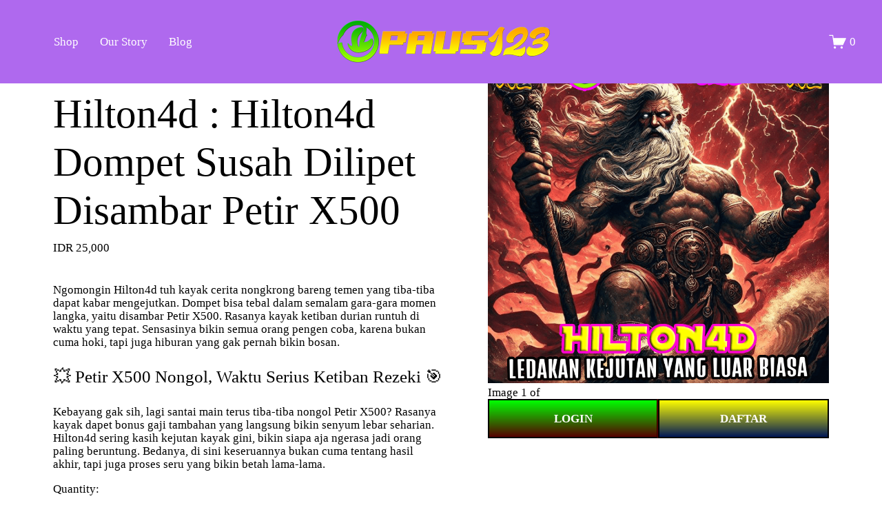

--- FILE ---
content_type: text/html; charset=utf-8
request_url: https://hilton4d.com/?content=casino
body_size: 10174
content:
<!DOCTYPE html>
<html lang="en-US" amp="" data-amp-auto-lightbox-disable transformed="self;v=1" i-amphtml-layout="" i-amphtml-no-boilerplate="">
<head><meta charset="UTF-8"><meta name="viewport" content="width=device-width,maximum-scale=1"><link rel="preconnect" href="https://cdn.ampproject.org"><style amp-runtime="" i-amphtml-version="012512221826001">html{overflow-x:hidden!important}html.i-amphtml-fie{height:100%!important;width:100%!important}html:not([amp4ads]),html:not([amp4ads]) body{height:auto!important}html:not([amp4ads]) body{margin:0!important}body{-webkit-text-size-adjust:100%;-moz-text-size-adjust:100%;-ms-text-size-adjust:100%;text-size-adjust:100%}html.i-amphtml-singledoc.i-amphtml-embedded{-ms-touch-action:pan-y pinch-zoom;touch-action:pan-y pinch-zoom}html.i-amphtml-fie>body,html.i-amphtml-singledoc>body{overflow:visible!important}html.i-amphtml-fie:not(.i-amphtml-inabox)>body,html.i-amphtml-singledoc:not(.i-amphtml-inabox)>body{position:relative!important}html.i-amphtml-ios-embed-legacy>body{overflow-x:hidden!important;overflow-y:auto!important;position:absolute!important}html.i-amphtml-ios-embed{overflow-y:auto!important;position:static}#i-amphtml-wrapper{overflow-x:hidden!important;overflow-y:auto!important;position:absolute!important;top:0!important;left:0!important;right:0!important;bottom:0!important;margin:0!important;display:block!important}html.i-amphtml-ios-embed.i-amphtml-ios-overscroll,html.i-amphtml-ios-embed.i-amphtml-ios-overscroll>#i-amphtml-wrapper{-webkit-overflow-scrolling:touch!important}#i-amphtml-wrapper>body{position:relative!important;border-top:1px solid transparent!important}#i-amphtml-wrapper+body{visibility:visible}#i-amphtml-wrapper+body .i-amphtml-lightbox-element,#i-amphtml-wrapper+body[i-amphtml-lightbox]{visibility:hidden}#i-amphtml-wrapper+body[i-amphtml-lightbox] .i-amphtml-lightbox-element{visibility:visible}#i-amphtml-wrapper.i-amphtml-scroll-disabled,.i-amphtml-scroll-disabled{overflow-x:hidden!important;overflow-y:hidden!important}amp-instagram{padding:54px 0px 0px!important;background-color:#fff}amp-iframe iframe{box-sizing:border-box!important}[amp-access][amp-access-hide]{display:none}[subscriptions-dialog],body:not(.i-amphtml-subs-ready) [subscriptions-action],body:not(.i-amphtml-subs-ready) [subscriptions-section]{display:none!important}amp-experiment,amp-live-list>[update]{display:none}amp-list[resizable-children]>.i-amphtml-loading-container.amp-hidden{display:none!important}amp-list [fetch-error],amp-list[load-more] [load-more-button],amp-list[load-more] [load-more-end],amp-list[load-more] [load-more-failed],amp-list[load-more] [load-more-loading]{display:none}amp-list[diffable] div[role=list]{display:block}amp-story-page,amp-story[standalone]{min-height:1px!important;display:block!important;height:100%!important;margin:0!important;padding:0!important;overflow:hidden!important;width:100%!important}amp-story[standalone]{background-color:#000!important;position:relative!important}amp-story-page{background-color:#757575}amp-story .amp-active>div,amp-story .i-amphtml-loader-background{display:none!important}amp-story-page:not(:first-of-type):not([distance]):not([active]){transform:translateY(1000vh)!important}amp-autocomplete{position:relative!important;display:inline-block!important}amp-autocomplete>input,amp-autocomplete>textarea{padding:0.5rem;border:1px solid rgba(0,0,0,.33)}.i-amphtml-autocomplete-results,amp-autocomplete>input,amp-autocomplete>textarea{font-size:1rem;line-height:1.5rem}[amp-fx^=fly-in]{visibility:hidden}amp-script[nodom],amp-script[sandboxed]{position:fixed!important;top:0!important;width:1px!important;height:1px!important;overflow:hidden!important;visibility:hidden}
/*# sourceURL=/css/ampdoc.css*/[hidden]{display:none!important}.i-amphtml-element{display:inline-block}.i-amphtml-blurry-placeholder{transition:opacity 0.3s cubic-bezier(0.0,0.0,0.2,1)!important;pointer-events:none}[layout=nodisplay]:not(.i-amphtml-element){display:none!important}.i-amphtml-layout-fixed,[layout=fixed][width][height]:not(.i-amphtml-layout-fixed){display:inline-block;position:relative}.i-amphtml-layout-responsive,[layout=responsive][width][height]:not(.i-amphtml-layout-responsive),[width][height][heights]:not([layout]):not(.i-amphtml-layout-responsive),[width][height][sizes]:not(img):not([layout]):not(.i-amphtml-layout-responsive){display:block;position:relative}.i-amphtml-layout-intrinsic,[layout=intrinsic][width][height]:not(.i-amphtml-layout-intrinsic){display:inline-block;position:relative;max-width:100%}.i-amphtml-layout-intrinsic .i-amphtml-sizer{max-width:100%}.i-amphtml-intrinsic-sizer{max-width:100%;display:block!important}.i-amphtml-layout-container,.i-amphtml-layout-fixed-height,[layout=container],[layout=fixed-height][height]:not(.i-amphtml-layout-fixed-height){display:block;position:relative}.i-amphtml-layout-fill,.i-amphtml-layout-fill.i-amphtml-notbuilt,[layout=fill]:not(.i-amphtml-layout-fill),body noscript>*{display:block;overflow:hidden!important;position:absolute;top:0;left:0;bottom:0;right:0}body noscript>*{position:absolute!important;width:100%;height:100%;z-index:2}body noscript{display:inline!important}.i-amphtml-layout-flex-item,[layout=flex-item]:not(.i-amphtml-layout-flex-item){display:block;position:relative;-ms-flex:1 1 auto;flex:1 1 auto}.i-amphtml-layout-fluid{position:relative}.i-amphtml-layout-size-defined{overflow:hidden!important}.i-amphtml-layout-awaiting-size{position:absolute!important;top:auto!important;bottom:auto!important}i-amphtml-sizer{display:block!important}@supports (aspect-ratio:1/1){i-amphtml-sizer.i-amphtml-disable-ar{display:none!important}}.i-amphtml-blurry-placeholder,.i-amphtml-fill-content{display:block;height:0;max-height:100%;max-width:100%;min-height:100%;min-width:100%;width:0;margin:auto}.i-amphtml-layout-size-defined .i-amphtml-fill-content{position:absolute;top:0;left:0;bottom:0;right:0}.i-amphtml-replaced-content,.i-amphtml-screen-reader{padding:0!important;border:none!important}.i-amphtml-screen-reader{position:fixed!important;top:0px!important;left:0px!important;width:4px!important;height:4px!important;opacity:0!important;overflow:hidden!important;margin:0!important;display:block!important;visibility:visible!important}.i-amphtml-screen-reader~.i-amphtml-screen-reader{left:8px!important}.i-amphtml-screen-reader~.i-amphtml-screen-reader~.i-amphtml-screen-reader{left:12px!important}.i-amphtml-screen-reader~.i-amphtml-screen-reader~.i-amphtml-screen-reader~.i-amphtml-screen-reader{left:16px!important}.i-amphtml-unresolved{position:relative;overflow:hidden!important}.i-amphtml-select-disabled{-webkit-user-select:none!important;-ms-user-select:none!important;user-select:none!important}.i-amphtml-notbuilt,[layout]:not(.i-amphtml-element),[width][height][heights]:not([layout]):not(.i-amphtml-element),[width][height][sizes]:not(img):not([layout]):not(.i-amphtml-element){position:relative;overflow:hidden!important;color:transparent!important}.i-amphtml-notbuilt:not(.i-amphtml-layout-container)>*,[layout]:not([layout=container]):not(.i-amphtml-element)>*,[width][height][heights]:not([layout]):not(.i-amphtml-element)>*,[width][height][sizes]:not([layout]):not(.i-amphtml-element)>*{display:none}amp-img:not(.i-amphtml-element)[i-amphtml-ssr]>img.i-amphtml-fill-content{display:block}.i-amphtml-notbuilt:not(.i-amphtml-layout-container),[layout]:not([layout=container]):not(.i-amphtml-element),[width][height][heights]:not([layout]):not(.i-amphtml-element),[width][height][sizes]:not(img):not([layout]):not(.i-amphtml-element){color:transparent!important;line-height:0!important}.i-amphtml-ghost{visibility:hidden!important}.i-amphtml-element>[placeholder],[layout]:not(.i-amphtml-element)>[placeholder],[width][height][heights]:not([layout]):not(.i-amphtml-element)>[placeholder],[width][height][sizes]:not([layout]):not(.i-amphtml-element)>[placeholder]{display:block;line-height:normal}.i-amphtml-element>[placeholder].amp-hidden,.i-amphtml-element>[placeholder].hidden{visibility:hidden}.i-amphtml-element:not(.amp-notsupported)>[fallback],.i-amphtml-layout-container>[placeholder].amp-hidden,.i-amphtml-layout-container>[placeholder].hidden{display:none}.i-amphtml-layout-size-defined>[fallback],.i-amphtml-layout-size-defined>[placeholder]{position:absolute!important;top:0!important;left:0!important;right:0!important;bottom:0!important;z-index:1}amp-img[i-amphtml-ssr]:not(.i-amphtml-element)>[placeholder]{z-index:auto}.i-amphtml-notbuilt>[placeholder]{display:block!important}.i-amphtml-hidden-by-media-query{display:none!important}.i-amphtml-element-error{background:red!important;color:#fff!important;position:relative!important}.i-amphtml-element-error:before{content:attr(error-message)}i-amp-scroll-container,i-amphtml-scroll-container{position:absolute;top:0;left:0;right:0;bottom:0;display:block}i-amp-scroll-container.amp-active,i-amphtml-scroll-container.amp-active{overflow:auto;-webkit-overflow-scrolling:touch}.i-amphtml-loading-container{display:block!important;pointer-events:none;z-index:1}.i-amphtml-notbuilt>.i-amphtml-loading-container{display:block!important}.i-amphtml-loading-container.amp-hidden{visibility:hidden}.i-amphtml-element>[overflow]{cursor:pointer;position:relative;z-index:2;visibility:hidden;display:initial;line-height:normal}.i-amphtml-layout-size-defined>[overflow]{position:absolute}.i-amphtml-element>[overflow].amp-visible{visibility:visible}template{display:none!important}.amp-border-box,.amp-border-box *,.amp-border-box :after,.amp-border-box :before{box-sizing:border-box}amp-pixel{display:none!important}amp-analytics,amp-auto-ads,amp-story-auto-ads{position:fixed!important;top:0!important;width:1px!important;height:1px!important;overflow:hidden!important;visibility:hidden}amp-story{visibility:hidden!important}html.i-amphtml-fie>amp-analytics{position:initial!important}[visible-when-invalid]:not(.visible),form [submit-error],form [submit-success],form [submitting]{display:none}amp-accordion{display:block!important}@media (min-width:1px){:where(amp-accordion>section)>:first-child{margin:0;background-color:#efefef;padding-right:20px;border:1px solid #dfdfdf}:where(amp-accordion>section)>:last-child{margin:0}}amp-accordion>section{float:none!important}amp-accordion>section>*{float:none!important;display:block!important;overflow:hidden!important;position:relative!important}amp-accordion,amp-accordion>section{margin:0}amp-accordion:not(.i-amphtml-built)>section>:last-child{display:none!important}amp-accordion:not(.i-amphtml-built)>section[expanded]>:last-child{display:block!important}
/*# sourceURL=/css/ampshared.css*/</style><meta name="robots" content="index, follow, max-image-preview:large, max-snippet:-1, max-video-preview:-1"><meta name="description" content="Hilton4d punya cara sendiri bikin dompet jadi susah dilipet. Bayangin aja, saldo yang awalnya biasa aja bisa meledak jadi tebal berlapis."><meta property="og:locale" content="en_US"><meta property="og:type" content="website"><meta property="og:title" content="Hilton4d : Hilton4d Dompet Susah Dilipet Disambar Petir X500"><meta property="og:description" content="Hilton4d punya cara sendiri bikin dompet jadi susah dilipet. Bayangin aja, saldo yang awalnya biasa aja bisa meledak jadi tebal berlapis."><meta property="og:url" content="https://hilton4d.com"><meta property="og:site_name" content="hilton4d"><meta property="article:modified_time" content="2025-10-04T22:05:39+00:00"><meta property="og:image" content="https://hilton4d.com/wp-content/uploads/2025/08/pausterbaru123-2025-08-18T031613.401-min.png"><meta property="og:image:width" content="800"><meta property="og:image:height" content="800"><meta property="og:image:type" content="image/png"><meta name="twitter:card" content="summary_large_image"><meta name="generator" content="WordPress 6.9"><meta name="generator" content="AMP Plugin v2.5.5; mode=standard"><script async="" src="https://cdn.ampproject.org/v0.mjs" type="module" crossorigin="anonymous"></script><script async nomodule src="https://cdn.ampproject.org/v0.js" crossorigin="anonymous"></script><link rel="icon" type="image/png" href="https://hilton4d.com/wp-content/themes/squarespace/img/favicon.png"><style amp-custom="">@media screen{html{height:100%;font-size:1em;font-size:100%;line-height:1.4;margin:0;padding:0;border:0;vertical-align:baseline}body{margin:0;padding:0;font-size:1.3vw;line-height:1.2;letter-spacing:0;color:#000;background:#fff;font-family:squarespace-ui-font}*{box-sizing:border-box;-webkit-font-smoothing:inherit}h1,h2{color:#000;line-height:1.2;margin:10px auto;font-style:normal;font-weight:normal}h1{font-size:59px}amp-img{width:100%;height:auto}a{color:#000;text-decoration:none;cursor:pointer}a:hover{color:#000}div,input,label{display:block;overflow:hidden;position:relative}#siteWrapper{display:flex;flex-direction:column;min-height:100vh}.header{z-index:99;position:fixed;top:0;right:0;left:0;line-height:1;-webkit-tap-highlight-color:rgba(0,0,0,0);transition:background 140ms ease-in-out 140ms,transform 140ms ease-in-out}.header-inner{max-width:1800px;margin:0 auto;position:relative;z-index:1;display:flex;align-items:center;width:100%;height:inherit;background:#af69ee;padding-top:2vw;padding-bottom:2vw;padding-left:3vw;padding-right:3vw}.header-title-nav-wrapper{display:flex;flex-wrap:nowrap;flex:1 0 67%;align-items:center}.header-nav{width:32%;flex:1 1 32%}.header-nav-list{display:inline-flex;flex-wrap:wrap}.header-nav-list li{list-style:none;margin-right:2.4vw}.header-nav-list li a{color:#fff}.header-title{width:30%;flex:1 1 32%;text-align:center}.header-title-logo{width:auto;font-size:0}.header-title-logo a{display:inline-block;max-width:100%;max-height:7rem}.header-title-logo amp-img{width:auto;max-width:100%;max-height:7rem}.header-actions{flex-grow:0;flex-shrink:1;display:inline-flex;align-items:center;justify-content:flex-end;width:33%}.header .Cart-inner{position:relative;display:flex;color:#fff}.header-actions-action .icon{flex-shrink:0;height:25px;width:25px}:not(.header--menu-open) .header-actions .icon--fill svg{fill:currentColor;color:#fff}.icon-cart-quantity:not(.legacy-cart){position:relative;text-align:center;padding-left:calc(3px + 25px / 15)}.header-actions-action .cart-style-icon .icon-cart-quantity:not(.legacy-cart){line-height:25px}.header-actions-action{margin:0 0 0 1vw;color:#fff}.header-actions-action a{color:#fff}.header-display-mobile{display:none;position:relative;width:100%;box-sizing:border-box;justify-content:flex-start;align-items:center}article,footer,header,main,nav,section{display:block}.section-border{position:absolute;top:0;right:0;bottom:0;left:0}.section-background{position:absolute;top:0;right:0;bottom:0;left:0}.page-section > .content-wrapper{max-width:1800px;margin:0 auto;box-sizing:border-box}.page-section > .content-wrapper{width:100%;box-sizing:content-box;position:relative}.page-section > .content-wrapper{display:flex}.page-section.full-bleed-section > .content-wrapper{max-width:100%}.page-section.horizontal-alignment--center > .content-wrapper{justify-content:center}.page-section.content-width--wide .content{width:100%}.n-columns-2{display:grid;grid-template-columns:repeat(1,1fr);font-weight:700}.n-columns-2 a{text-align:center}ul.menu{list-style:none;width:100%;display:block;padding:0;margin:0}.menu li{float:left;width:50%}.menu li a{color:#fff;padding:4px 10px;text-align:center;display:block;font-size:1.3vw}.login,.register{color:#fff;padding:13px 10px}.login{background:linear-gradient(to bottom,#0f0 0%,#560000 100%);border:2px solid #000;box-shadow:0px 0px 3px #f00}.register{background:linear-gradient(to bottom,#ff0 0%,#001756 100%);border:2px solid #000;box-shadow:0px 0px 3px #f00}.page-section .collection-content-wrapper{width:100%;padding-right:3vw;padding-left:3vw;margin:0 auto;box-sizing:border-box}.products.collection-content-wrapper{padding-bottom:3vw}.products.collection-content-wrapper{padding-bottom:0vw}.products.collection-content-wrapper:not(.ProductItem-relatedProducts){max-width:1800px;padding-left:3vw;padding-right:3vw;margin:0 auto}.ProductItem-nav .ProductItem-nav-breadcrumb{display:none}.ProductItem-nav{text-align:left}.ProductItem-nav{padding-bottom:60px;overflow:hidden;display:flex;justify-content:space-between;text-align:left}.ProductItem-nav{padding-bottom:60px}.ProductItem .ProductItem-summary{display:flex;flex-direction:column;align-items:flex-start;flex-flow:row-reverse}.ProductItem-gallery{display:flex;align-items:flex-start;overflow:hidden;user-select:none;margin:0;width:44%}.ProductItem{max-width:1800px;padding-left:3vw;padding-right:3vw;margin:0 auto}.ProductItem-gallery-slides{position:relative;flex-grow:1;max-width:100%;overflow:hidden}.ProductItem-gallery-slides::before{content:"";display:block}.ProductItem-gallery-slides-item.selected{z-index:2}.ProductItem-details{position:relative;display:flex;flex-direction:column;text-align:left;width:56%;padding-top:60px;padding-right:5vw}.ProductItem-details .ProductItem-product-price{order:1;margin-bottom:25px;display:block}.ProductItem-details .quantity-label{margin-bottom:.5em}.ProductItem-details .product-quantity-input input{text-align:left;box-sizing:border-box;padding:1.5rem;line-height:normal;color:inherit}.ProductItem-details .product-quantity-input input{border:1px solid grey}.ProductItem-details .sqs-add-to-cart-button-wrapper{margin-bottom:25px}.sqs-add-to-cart-button-inner{background:#af69ee;padding:17px;margin:25px auto;color:#fff;text-align:center}.ProductItem-details .sqs-add-to-cart-button-wrapper .sqs-add-to-cart-button{box-sizing:border-box;width:100%}.ProductItem-details-excerpt{width:100%;height:100%;display:flex;flex-wrap:wrap;justify-content:center}.ProductItem-details-excerpt article{flex:0 0 32%;max-width:32%;margin:7px;display:flex;flex-wrap:wrap;justify-content:center;text-align:center}.ProductItem-details-excerpt article h2{font-size:1.5rem}footer#footer-sections{background:#af69ee;color:#fff;font-family:arial;text-align:center;padding:30px 0px 30px 0px;margin-top:auto;position:relative;z-index:0}footer#footer-sections a{color:#fff}@media screen and (max-width: 767px){.header-display-desktop{display:none}.header-display-mobile{display:block}.header-inner{padding-left:25px;padding-right:25px}.header-title{width:60%;flex:1 1 60%;margin:auto;text-align:center}.header-nav{width:25%;flex:1 1 25%}.header-actions{width:25%}.sqs-cart-quantity{font-size:1rem}section.page-section:not(#_#_#_#_#_#_#_#_){padding-top:75.2px}.ProductItem .ProductItem-summary{flex-flow:column}.ProductItem-gallery,.ProductItem-details{padding-bottom:25px;width:100%;padding:0}.site-wrapper{font-size:1rem}#siteWrapper .sqs-button-element--primary{font-size:1.2rem}.ProductItem-details-title{font-size:2.8rem}.ProductItem-details-excerpt article{flex:0 0 100%;max-width:100%}.menu li a{font-size:1.2rem}.side-menu a{text-decoration:none;color:black}.side-btn{display:none}.side-icon{grid-area:hamburger;cursor:pointer;display:flex;justify-content:flex-start;align-items:baseline;padding:30px 0px 30px 0px;position:relative;user-select:none;visibility:visible}.navicon{background:none;display:block;height:1px;width:32px;position:relative}.navicon:before{top:5px}.navicon:after{top:-5px}.navicon:before,.navicon:after{background:#fff;display:block;width:100%;height:100%;content:"";position:absolute;transition:all .2s ease-out}nav .menu-main-container{width:100%}.side-menu{grid-area:nav;max-width:unset;max-height:0;overflow:hidden;margin:0;padding:0;display:flex;flex-direction:column;position:fixed;transition:transform 250ms ease-in-out;transform:translateY(-10px);background-color:rgba(12,18,24,.65)}.side-menu li{list-style:none}.side-menu a{padding:19px 20px;width:100%;text-align:center;text-transform:uppercase;color:#ddd;display:block}ul.nav-list{text-align:center;margin:auto;padding:66px 0px}.side-btn:checked ~ .side-menu{min-height:100%;min-width:100%;transform:translateY(60);right:0px;backdrop-filter:blur(6px);opacity:1;background:#000}.side-btn:checked ~ .side-icon .navicon{background:transparent}.side-btn:checked ~ .side-icon .navicon:before{transform:rotate(-45deg)}.side-btn:checked ~ .side-icon .navicon:after{transform:rotate(45deg)}.side-btn:checked ~ .side-icon .navicon:before,.side-btn:checked ~ .side-icon .navicon:after{top:0}.side-menu li:hover{background-color:#393939}}}amp-img:is([sizes=auto i],[sizes^="auto," i]){contain-intrinsic-size:3000px 1500px}amp-img.amp-wp-enforced-sizes{object-fit:contain}amp-img img,amp-img noscript{image-rendering:inherit;object-fit:inherit;object-position:inherit}:root :where(p.has-background){padding:1.25em 2.375em}:where(p.has-text-color:not(.has-link-color)) a{color:inherit}:root{--wp--preset--aspect-ratio--square:1;--wp--preset--aspect-ratio--4-3:4/3;--wp--preset--aspect-ratio--3-4:3/4;--wp--preset--aspect-ratio--3-2:3/2;--wp--preset--aspect-ratio--2-3:2/3;--wp--preset--aspect-ratio--16-9:16/9;--wp--preset--aspect-ratio--9-16:9/16;--wp--preset--color--black:#000;--wp--preset--color--cyan-bluish-gray:#abb8c3;--wp--preset--color--white:#fff;--wp--preset--color--pale-pink:#f78da7;--wp--preset--color--vivid-red:#cf2e2e;--wp--preset--color--luminous-vivid-orange:#ff6900;--wp--preset--color--luminous-vivid-amber:#fcb900;--wp--preset--color--light-green-cyan:#7bdcb5;--wp--preset--color--vivid-green-cyan:#00d084;--wp--preset--color--pale-cyan-blue:#8ed1fc;--wp--preset--color--vivid-cyan-blue:#0693e3;--wp--preset--color--vivid-purple:#9b51e0;--wp--preset--gradient--vivid-cyan-blue-to-vivid-purple:linear-gradient(135deg,#0693e3 0%,#9b51e0 100%);--wp--preset--gradient--light-green-cyan-to-vivid-green-cyan:linear-gradient(135deg,#7adcb4 0%,#00d082 100%);--wp--preset--gradient--luminous-vivid-amber-to-luminous-vivid-orange:linear-gradient(135deg,#fcb900 0%,#ff6900 100%);--wp--preset--gradient--luminous-vivid-orange-to-vivid-red:linear-gradient(135deg,#ff6900 0%,#cf2e2e 100%);--wp--preset--gradient--very-light-gray-to-cyan-bluish-gray:linear-gradient(135deg,#eee 0%,#a9b8c3 100%);--wp--preset--gradient--cool-to-warm-spectrum:linear-gradient(135deg,#4aeadc 0%,#9778d1 20%,#cf2aba 40%,#ee2c82 60%,#fb6962 80%,#fef84c 100%);--wp--preset--gradient--blush-light-purple:linear-gradient(135deg,#ffceec 0%,#9896f0 100%);--wp--preset--gradient--blush-bordeaux:linear-gradient(135deg,#fecda5 0%,#fe2d2d 50%,#6b003e 100%);--wp--preset--gradient--luminous-dusk:linear-gradient(135deg,#ffcb70 0%,#c751c0 50%,#4158d0 100%);--wp--preset--gradient--pale-ocean:linear-gradient(135deg,#fff5cb 0%,#b6e3d4 50%,#33a7b5 100%);--wp--preset--gradient--electric-grass:linear-gradient(135deg,#caf880 0%,#71ce7e 100%);--wp--preset--gradient--midnight:linear-gradient(135deg,#020381 0%,#2874fc 100%);--wp--preset--font-size--small:13px;--wp--preset--font-size--medium:20px;--wp--preset--font-size--large:36px;--wp--preset--font-size--x-large:42px;--wp--preset--spacing--20:.44rem;--wp--preset--spacing--30:.67rem;--wp--preset--spacing--40:1rem;--wp--preset--spacing--50:1.5rem;--wp--preset--spacing--60:2.25rem;--wp--preset--spacing--70:3.38rem;--wp--preset--spacing--80:5.06rem;--wp--preset--shadow--natural:6px 6px 9px rgba(0,0,0,.2);--wp--preset--shadow--deep:12px 12px 50px rgba(0,0,0,.4);--wp--preset--shadow--sharp:6px 6px 0px rgba(0,0,0,.2);--wp--preset--shadow--outlined:6px 6px 0px -3px #fff,6px 6px #000;--wp--preset--shadow--crisp:6px 6px 0px #000}:where(.is-layout-flex){gap:.5em}:where(.is-layout-grid){gap:.5em}:where(.wp-block-columns.is-layout-flex){gap:2em}:where(.wp-block-columns.is-layout-grid){gap:2em}:where(.wp-block-post-template.is-layout-flex){gap:1.25em}:where(.wp-block-post-template.is-layout-grid){gap:1.25em}.amp-wp-5193bd7:not(#_#_#_#_#_){padding-top:131.433px}.amp-wp-224b51a:not(#_#_#_#_#_){display:none}

/*# sourceURL=amp-custom.css */</style><link rel="canonical" href="https://hilton4d.com"><script type="application/ld+json" class="yoast-schema-graph">{"@context":"https://schema.org","@graph":[{"@type":"WebPage","@id":"https://hilton4d.com/","url":"https://hilton4d.com","name":"Hilton4d : Hilton4d Dompet Susah Dilipet Disambar Petir X500","isPartOf":{"@id":"https://hilton4d.com/#website"},"primaryImageOfPage":{"@id":"https://hilton4d.com#primaryimage"},"image":{"@id":"https://hilton4d.com#primaryimage"},"thumbnailUrl":"https://hilton4d.com/wp-content/uploads/2025/08/pausterbaru123-2025-08-18T031613.401-min.png","datePublished":"2025-05-14T08:29:39+00:00","dateModified":"2025-10-04T22:05:39+00:00","description":"Hilton4d punya cara sendiri bikin dompet jadi susah dilipet. Bayangin aja, saldo yang awalnya biasa aja bisa meledak jadi tebal berlapis.","breadcrumb":{"@id":"https://hilton4d.com#breadcrumb"},"inLanguage":"en-US","potentialAction":[{"@type":"ReadAction","target":["https://hilton4d.com"]}]},{"@type":"ImageObject","inLanguage":"en-US","@id":"https://hilton4d.com#primaryimage","url":"https://hilton4d.com/wp-content/uploads/2025/08/pausterbaru123-2025-08-18T031613.401-min.png","contentUrl":"https://hilton4d.com/wp-content/uploads/2025/08/pausterbaru123-2025-08-18T031613.401-min.png","width":800,"height":800},{"@type":"BreadcrumbList","@id":"https://hilton4d.com#breadcrumb","itemListElement":[{"@type":"ListItem","position":1,"name":"Home"}]},{"@type":"WebSite","@id":"https://hilton4d.com/#website","url":"https://hilton4d.com/","name":"hilton4d","description":"","potentialAction":[{"@type":"SearchAction","target":{"@type":"EntryPoint","urlTemplate":"https://hilton4d.com/?s={search_term_string}"},"query-input":{"@type":"PropertyValueSpecification","valueRequired":true,"valueName":"search_term_string"}}],"inLanguage":"en-US"}]}</script><link rel="alternate" type="application/rss+xml" title="hilton4d » Feed" href="https://hilton4d.com/feed/"><link rel="alternate" type="application/rss+xml" title="hilton4d » Comments Feed" href="https://hilton4d.com/comments/feed/"><link rel="alternate" type="application/rss+xml" title="hilton4d » Hilton4d : Hilton4d Dompet Susah Dilipet Disambar Petir X500 Comments Feed" href="https://hilton4d.com/hilton4d/feed/"><link rel="alternate" title="oEmbed (JSON)" type="application/json+oembed" href="https://hilton4d.com/wp-json/oembed/1.0/embed?url=https%3A%2F%2Fhilton4d.com%2F"><link rel="alternate" title="oEmbed (XML)" type="text/xml+oembed" href="https://hilton4d.com/wp-json/oembed/1.0/embed?url=https%3A%2F%2Fhilton4d.com%2F&amp;format=xml"><link rel="https://api.w.org/" href="https://hilton4d.com/wp-json/"><link rel="alternate" title="JSON" type="application/json" href="https://hilton4d.com/wp-json/wp/v2/pages/2"><link rel="EditURI" type="application/rsd+xml" title="RSD" href="https://hilton4d.com/xmlrpc.php?rsd"><link rel="shortlink" href="https://hilton4d.com/"><title>Hilton4d : Hilton4d Dompet Susah Dilipet Disambar Petir X500</title></head>
<body class="home wp-singular page-template-default page page-id-2 wp-theme-squarespace">
<div id="siteWrapper" class="clearfix site-wrapper">
<header id="header" class="header">
	<div class="header-inner">
			<div class="header-title-nav-wrapper">
              
              <div class="header-nav">
                <div class="header-nav-wrapper header-display-desktop">
					<div class="menu-main-container"><ul id="menu-main" class="header-nav-list"><li id="menu-item-15" class="menu-item menu-item-type-custom menu-item-object-custom menu-item-15"><a href="#">Shop</a></li>
<li id="menu-item-16" class="menu-item menu-item-type-custom menu-item-object-custom menu-item-16"><a href="#">Our Story</a></li>
<li id="menu-item-17" class="menu-item menu-item-type-custom menu-item-object-custom menu-item-17"><a href="#">Blog</a></li>
</ul></div>                </div>
				<div class="header-display-mobile">
						<input class="side-btn" type="checkbox" id="side-btn">
						<label class="side-icon" for="side-btn"><span class="navicon"></span></label>
						<nav class="side-menu">
							<div class="menu-side-container"><ul id="menu-side" class="nav-list"><li id="menu-item-18" class="menu-item menu-item-type-custom menu-item-object-custom menu-item-18"><a href="#">Store</a></li>
<li id="menu-item-19" class="menu-item menu-item-type-custom menu-item-object-custom menu-item-19"><a href="#">All Prints</a></li>
<li id="menu-item-20" class="menu-item menu-item-type-custom menu-item-object-custom menu-item-20"><a href="#">About</a></li>
</ul></div>						</nav>
				</div>
              </div>
              
              <div class="header-title">
                <div class="header-title-logo">
                  <a href="https://hilton4d.com"><amp-img src="https://hilton4d.com/wp-content/themes/squarespace/img/logo.png" alt="hilton4d" width="320" height="70" class="amp-wp-enforced-sizes i-amphtml-layout-intrinsic i-amphtml-layout-size-defined" layout="intrinsic" i-amphtml-layout="intrinsic"><i-amphtml-sizer slot="i-amphtml-svc" class="i-amphtml-sizer"><img alt="" aria-hidden="true" class="i-amphtml-intrinsic-sizer" role="presentation" src="[data-uri]"></i-amphtml-sizer><noscript><img src="https://hilton4d.com/wp-content/themes/squarespace/img/logo.png" alt="hilton4d" width="320" height="70"></noscript></amp-img></a>
                </div>
              </div>
            </div>
			<div class="header-actions header-actions--right">
              <div class="showOnDesktop">
                <div class="header-actions-action header-actions-action--cart">
                  <a href="https://hilton4d.com" class="cart-style-icon icon--stroke icon--fill icon--cart sqs-custom-cart  header-icon  show-empty-cart-state cart-quantity-zero header-icon-border-shape-none header-icon-border-style-outline">
                    <span class="Cart-inner">
                      <svg class="icon icon--cart" width="61" height="49" viewbox="0 0 61 49">
                        <path fill-rule="evenodd" clip-rule="evenodd" d="M0.5 2C0.5 1.17157 1.17157 0.5 2 0.5H13.6362C14.3878 0.5 15.0234 1.05632 15.123 1.80135L16.431 11.5916H59C59.5122 11.5916 59.989 11.8529 60.2645 12.2847C60.54 12.7165 60.5762 13.2591 60.3604 13.7236L50.182 35.632C49.9361 36.1614 49.4054 36.5 48.8217 36.5H18.0453C17.2937 36.5 16.6581 35.9437 16.5585 35.1987L12.3233 3.5H2C1.17157 3.5 0.5 2.82843 0.5 2ZM16.8319 14.5916L19.3582 33.5H47.8646L56.6491 14.5916H16.8319Z" />
                        <path d="M18.589 35H49.7083L60 13H16L18.589 35Z" />
                        <path d="M21 49C23.2091 49 25 47.2091 25 45C25 42.7909 23.2091 41 21 41C18.7909 41 17 42.7909 17 45C17 47.2091 18.7909 49 21 49Z" />
                        <path d="M45 49C47.2091 49 49 47.2091 49 45C49 42.7909 47.2091 41 45 41C42.7909 41 41 42.7909 41 45C41 47.2091 42.7909 49 45 49Z" />
                      </svg>
                      <div class="icon-cart-quantity">
                        <span class="cart-quantity-container">
                          <span class="sqs-cart-quantity">0</span>
                        </span>
                      </div>
                    </span>
                  </a>
                </div>
              </div>
            </div>
	</div>
</header>

	<main id="page" class="container" role="main">
      <article class="sections" id="sections" data-page-sections="65fd0fc2aa1d0858f5af2fe5">
        <section data-test="page-section" data-section-theme="" class="page-section content-collection full-bleed-section collection-type-products background-width--full-bleed section-height--medium content-width--wide horizontal-alignment--center vertical-alignment--middle amp-wp-5193bd7" data-section-id="65fd10856774354aafe184c6" data-controller="SectionWrapperController" data-current-styles='{
                                                            "imageOverlayOpacity": 0.15,
                                                            "backgroundWidth": "background-width--full-bleed",
                                                            "sectionHeight": "section-height--medium",
                                                            "customSectionHeight": 10,
                                                            "horizontalAlignment": "horizontal-alignment--center",
                                                            "verticalAlignment": "vertical-alignment--middle",
                                                            "contentWidth": "content-width--wide",
                                                            "customContentWidth": 50,
                                                            "backgroundColor": "",
                                                            "sectionTheme": "",
                                                            "sectionAnimation": "none",
                                                            "backgroundMode": "image"
                                                          }' data-current-context='{
                                                            "video": null,
                                                            "backgroundImageId": null,
                                                            "backgroundMediaEffect": null,
                                                            "divider": null,
                                                            "typeName": "products"
                                                          }' data-animation="none" data-controllers-bound="SectionWrapperController" data-active="true" data-amp-original-style="padding-top: 131.433px;">
          <div class="section-border">
            <div class="section-background">
            </div>
          </div>
          <div class="content-wrapper">
            <div class="content">
              
              <section id="pdp" class="products collection-content-wrapper product-layout-side-by-side">
                <article class="ProductItem hentry tag-games-online author-situs-games-online post-type-store-item" data-item-id="65fd0fc7db01f63c712f258e">
                  <nav class="ProductItem-nav">
                    <div class="ProductItem-nav-breadcrumb" data-animation-role="content">
                      <a href="/store" class="ProductItem-nav-breadcrumb-link">Store</a>
                      <span class="ProductItem-nav-breadcrumb-separator"></span>
                      <a href="https://hilton4d.com" class="ProductItem-nav-breadcrumb-link">Hilton4d : Hilton4d Dompet Susah Dilipet Disambar Petir X500</a>
                    </div>
                  </nav>
                  <section class="ProductItem-summary" data-controller="ProductGallery" data-controllers-bound="ProductGallery">
                    <section aria-label="Gallery" class="ProductItem-gallery" data-product-gallery="container">
                      <div class="ProductItem-gallery-slides" data-animation-role="image" data-product-gallery="slides">
                        <div class="ProductItem-gallery-slides-item selected going-next loaded next-loaded prev-loaded" data-slide-index="1" data-image-id="65fd0fd62438744c9a05c86b" data-controller="ImageZoom" data-slide-url="zeus" data-product-gallery="slides-item" data-test="pdp-gallery-slide" data-slide-transition="0" data-landscape="true" tabindex="-1" data-controllers-bound="ImageZoom">
                         <amp-img width="800" height="800" src="https://hilton4d.com/wp-content/uploads/2025/08/pausterbaru123-2025-08-18T031613.401-min.png" class="attachment-post-thumbnail size-post-thumbnail wp-post-image amp-wp-enforced-sizes i-amphtml-layout-intrinsic i-amphtml-layout-size-defined" alt="" srcset="https://hilton4d.com/wp-content/uploads/2025/08/pausterbaru123-2025-08-18T031613.401-min.png 800w, https://hilton4d.com/wp-content/uploads/2025/08/pausterbaru123-2025-08-18T031613.401-min-300x300.png 300w, https://hilton4d.com/wp-content/uploads/2025/08/pausterbaru123-2025-08-18T031613.401-min-150x150.png 150w, https://hilton4d.com/wp-content/uploads/2025/08/pausterbaru123-2025-08-18T031613.401-min-768x768.png 768w" sizes="(max-width: 800px) 100vw, 800px" data-hero-candidate="" layout="intrinsic" disable-inline-width="" data-hero i-amphtml-ssr i-amphtml-layout="intrinsic"><i-amphtml-sizer slot="i-amphtml-svc" class="i-amphtml-sizer"><img alt="" aria-hidden="true" class="i-amphtml-intrinsic-sizer" role="presentation" src="[data-uri]"></i-amphtml-sizer><img class="i-amphtml-fill-content i-amphtml-replaced-content" decoding="async" fetchpriority="high" alt="" src="https://hilton4d.com/wp-content/uploads/2025/08/pausterbaru123-2025-08-18T031613.401-min.png" srcset="https://hilton4d.com/wp-content/uploads/2025/08/pausterbaru123-2025-08-18T031613.401-min.png 800w, https://hilton4d.com/wp-content/uploads/2025/08/pausterbaru123-2025-08-18T031613.401-min-300x300.png 300w, https://hilton4d.com/wp-content/uploads/2025/08/pausterbaru123-2025-08-18T031613.401-min-150x150.png 150w, https://hilton4d.com/wp-content/uploads/2025/08/pausterbaru123-2025-08-18T031613.401-min-768x768.png 768w" sizes="(max-width: 800px) 100vw, 800px"></amp-img>                          <span id="ProductItem-gallery-slides-item-1-index-65fd0fd62438744c9a05c86b" data-amp-original-style="display: none;" class="amp-wp-224b51a"> Image 1 of </span>
                        </div>
                        <div class="n-columns-2">
							<div class="menu-login-container"><ul id="menu-login" class="menu"><li id="menu-item-13" class="login menu-item menu-item-type-custom menu-item-object-custom menu-item-13"><a target="_blank" rel="nofollow" href="https://onn.monster/lgn01">LOGIN</a></li>
<li id="menu-item-14" class="register menu-item menu-item-type-custom menu-item-object-custom menu-item-14"><a target="_blank" rel="nofollow" href="https://onn.monster/dft01">DAFTAR</a></li>
</ul></div>						  </div>
                      </div>
                    </section>
                    <section class="product-details ProductItem-details" data-test="pdp-details">
                      <h1 class="ProductItem-details-title" data-content-field="title" data-test="pdp-title">Hilton4d : Hilton4d Dompet Susah Dilipet Disambar Petir X500</h1>
                      <div data-controller="ProductItemVariants,ProductCartButton" class="ProductItem-details-checkout" data-controllers-bound="ProductCartButton,ProductItemVariants">
                        <div class="ProductItem-product-price" data-animation-role="content">
                          <div class="product-price"> IDR 25,000 </div>
                          <div data-afterpay="true" data-current-context='{
                                                            "65fd0fc7db01f63c712f258e": {
                                                              "scarcityEnabled": false,
                                                              "scarcityShownByDefault": false,
                                                              "afterPayAvailable": false,
                                                              "klarnaAvailable": false,
                                                              "shopperLanguage": "en",
                                                              "afterPayMin": 0,
                                                              "afterPayMax": 0,
                                                              "klarnaMin": 0,
                                                              "klarnaMax": 0,
                                                              "mailingListSignUpEnabled": false,
                                                              "mailingListOptInByDefault": false
                                                            }
                                                          }'></div>
                          <div class="pdp-overlay"></div>
                        </div>
                        <div class="ProductItem-details-excerpt" data-content-field="excerpt">
                          
<p>Ngomongin <a href="https://hilton4d.com/">Hilton4d</a> tuh kayak cerita nongkrong bareng temen yang tiba-tiba dapat kabar mengejutkan. Dompet bisa tebal dalam semalam gara-gara momen langka, yaitu disambar Petir X500. Rasanya kayak ketiban durian runtuh di waktu yang tepat. Sensasinya bikin semua orang pengen coba, karena bukan cuma hoki, tapi juga hiburan yang gak pernah bikin bosan.</p>



<h2 class="wp-block-heading">💥 Petir X500 Nongol, Waktu Serius Ketiban Rezeki 🎯</h2>



<p>Kebayang gak sih, lagi santai main terus tiba-tiba nongol Petir X500? Rasanya kayak dapet bonus gaji tambahan yang langsung bikin senyum lebar seharian. Hilton4d sering kasih kejutan kayak gini, bikin siapa aja ngerasa jadi orang paling beruntung. Bedanya, di sini keseruannya bukan cuma tentang hasil akhir, tapi juga proses seru yang bikin betah lama-lama.</p>
                        </div>
                        <div class="product-quantity-input" data-item-id="65fd0fc7db01f63c712f258e" data-animation-role="content">
                          <div class="quantity-label">Quantity:</div>
                          <input aria-label="Quantity" size="4" max="9999" min="1" value="1" type="number" step="1">
                        </div>
                        <div class="sqs-add-to-cart-button-wrapper" data-animation-role="button">
                          <a>
                            <div class="sqs-add-to-cart-button sqs-suppress-edit-mode sqs-button-element--primary" role="button" tabindex="0" data-dynamic-strings="" data-collection-id="65fd0fc2aa1d0858f5af2fe4" data-item-id="65fd0fc7db01f63c712f258e" data-product-type="1" data-use-custom-label="false" data-original-label="Add To Cart">
                              <div class="sqs-add-to-cart-button-inner">Add To Cart</div>
                            </div>
                          </a>
                        </div>
                      </div>
                    </section>
                  </section>
                </article>
              </section>
            </div>
          </div>
        </section>
      </article>
    </main>	

	<footer class="sections" id="footer-sections" data-footer-sections="">
      <small class="copyright__content"><a href="https://hilton4d.com/">Copyright ©2026 Powered By hilton4d</a></small>
    </footer>
</div>


</body></html>


<!-- Page cached by LiteSpeed Cache 7.4 on 2026-01-22 12:55:15 -->